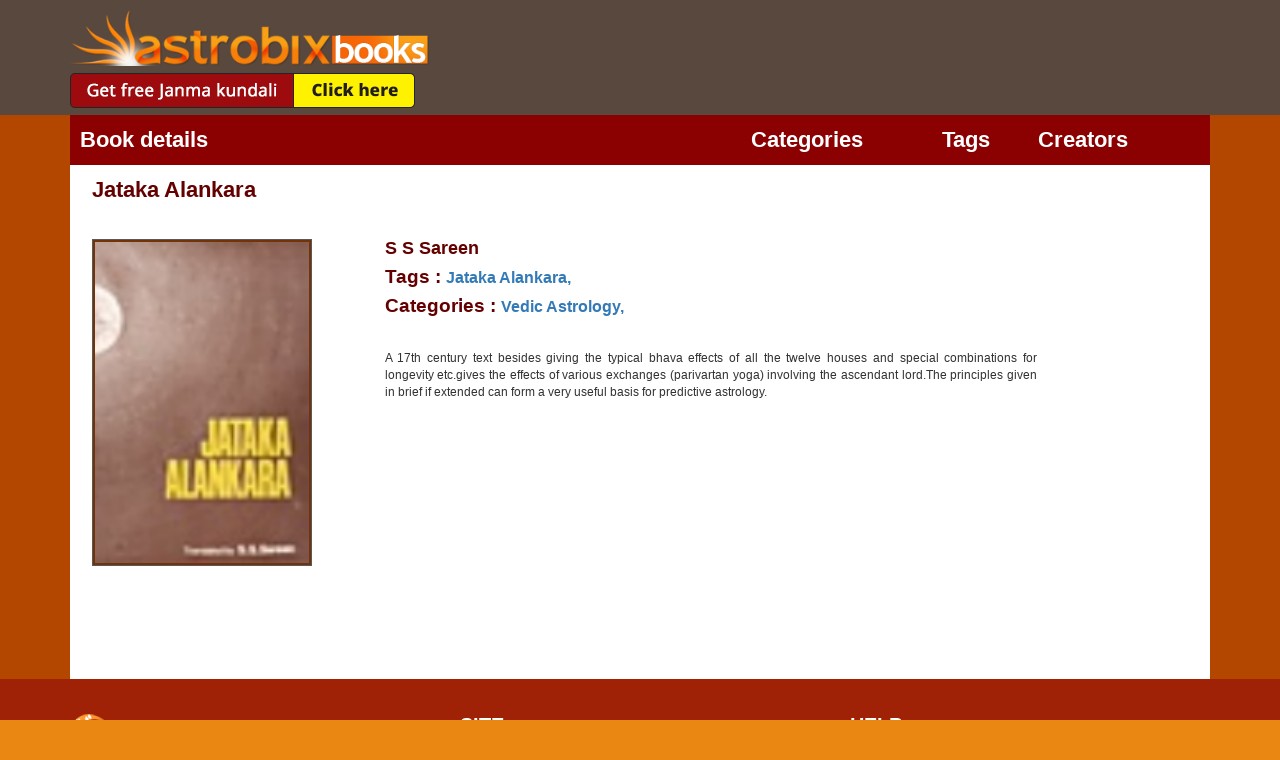

--- FILE ---
content_type: text/html; charset=utf-8
request_url: https://www.astrobix.com/books/products/749_Jataka-Alankara-
body_size: 6373
content:
<!DOCTYPE html>
<html>
<head>
    <meta charset="utf-8" />
    <title>Jataka Alankara</title>

    
    <meta name="description" content="A 17th century text besides giving the typical bhava effects of all the twelve houses and special combinations for longevity etc.gives the effects of various exchanges (parivartan yoga) involving" />


    <meta name="viewport" content="width=device-width, initial-scale=1.0">
    <link rel="stylesheet" href="/books/Content/bootstrap.min.css" />
    <link rel="stylesheet" href="/books/Content/mainminifiy.css" />
    <link rel="stylesheet" href="/books/Content/media.css" />
    <link rel="stylesheet" href="https://cdnjs.cloudflare.com/ajax/libs/font-awesome/4.7.0/css/font-awesome.min.css">
</head>
<body>
    <div class="container-fluid topbg">
        <div class="container">
            <div>
                <div class="row">
                    <div class="col-md-4">
                        <div class="logo">
                            <a href="https://astrobix.com/books/">
                                <img alt="temple yatra" src="/books/img/logo.png" class="w100">
                            </a>
                        </div>
                        <a href="https://astrobix.com/"> <img class="img-responsive mt2 pb2" alt="astrobix" src="https://astrobix.com/astrosight/img/numhindi/images/freebtn.png"></a>
                    </div>
                </div>
            </div>
        </div>
    </div>
    <div style="background:#b34700;">
        



<div class="container">
    <div class="maincontainer">
        <div class="topheadings">
            <div class="row">
                <div class="col-lg-2 col-xs-12">
                    <h1>Book details</h1>
                </div>
                <div class="col-lg-2 col-lg-offset-5 col-xs-4">
                    <h1><a href="/books/category/list">Categories</a></h1>
                </div>
                <div class="col-lg-1 col-xs-4">
                    <h1><a href="/books/tags/list">Tags</a></h1>
                </div>
                <div class="col-lg-1 col-xs-4">
                    <h1><a href="/books/creators/list">Creators</a></h1>
                </div>
            </div>
        </div>
        <div class="maindata" style="height:100%;">
            <div class="maindatacontent">
                <div class="container" style="margin-bottom:10%">
                    <h1 class="w600">Jataka Alankara</h1>
                    <div class="row mt3">
                        <div class="col-md-3">
                                <a href="/books/prdpics/full/749.png">
                                    <img width="220" alt="Jataka Alankara" title="Jataka Alankara" src="/books/prdpics/large/749.png" class="img-responsive" />
                                </a>
                        </div>
                        <div class="col-md-7">
                                <a href="/books/creators/22_S-S-Sareen"><h2 class="w600 md18"><span>S S Sareen</span></h2></a>
                            <h2 class="w600 pt7">
                                Tags : <span>
                                        <a class="md16" href="/books/tags/275_Jataka-Alankara"> Jataka Alankara,</a>
                                </span>
                            </h2>
                            <h2 class="w600 pt7">
                                Categories : <span>
                                        <a class="md16" href="/books/category/5_Vedic-Astrology"> Vedic Astrology,</a>
                                </span>
                            </h2><br />
                            <p class="md17 mt1" style="line-height:180%;"> <div align="justify">
	A 17th century text besides giving the typical bhava effects of all the twelve houses and special combinations for longevity etc.gives the effects of various exchanges (parivartan yoga) involving the ascendant lord.The principles given in brief if extended can form a very useful basis for predictive astrology.</div>
</p>
                        </div>
                    </div>
                </div>
            </div>
        </div>
    </div>
</div>


    </div>
    <footer>
        <div class="container">
            <div class="row">
                <div class="col-sm-4">
                    <div class="">
                        <h5>
                            <a href="https://astrobix.com/">
                                <img alt="Teknikforce" src="https://astrobix.com/astrosight/img/numhindi/images/logo.png" />
                            </a>
                        </h5>

                    </div>
                    <div class="clearfix"></div>
                    <div class="footer-warning f18 white mt4">
                        <p>
                            All content on this website is copyrighted. Do not copy any data from this website
                            without permission. Violations will attract legal penalties.
                        </p>
                    </div>
                </div>
                <div class="col-sm-4">
                    <div class="footer-link">
                        <h5> Site</h5>
                        <ul>
                            <li><a href="http://astrobix.com/">Home</a></li>
                            <li><a href="http://astrobix.com/feeds/">RSS Feeds</a></li>
                            <li><a href="http://astrobix.com/docs/terms">Terms of Use</a></li>
                            <li><a href="http://astrobix.com/docs/disclaimer">Disclaimer</a></li>
                            <li><a href="http://astrobix.com/docs/privacy">Privacy</a></li>

                        </ul>
                    </div>
                </div>
                <div class="col-sm-4">
                    <div class="footer-link">
                        <h5>Help</h5>
                        <ul>
                            <li><a href="http://astrobix.com/docs/faqs">FAQs</a></li>
                            <li><a href="http://astrobix.com/docs/about">About astrobix</a></li>
                            <li><a href="http://astrobix.com/contact">Contact us</a></li>
                        </ul>
                    </div>
                </div>

            </div>
        </div>
    </footer>
    <script src="/books/Scripts/jquery-3.3.1.js"></script>
    <script src="/books/Scripts/admin-main.js"></script>
    
</body>
</html>


--- FILE ---
content_type: text/css
request_url: https://www.astrobix.com/books/Content/mainminifiy.css
body_size: 35078
content:
div.foter3, div.foter4 {
    color: #FFF
}

#archive .comments, #postnavigation, .logo {
    text-align: center
}

.rating p, .star-rating, rating p {
    position: relative
}

blockquote, body, dd, div, dl, dt, fieldset, form, h1, h2, h3, html, iheadlinknput, label, p, pre, td, th, ul {
    margin: 0;
    padding: 0
}

body {
    font-family: Arial,Tohama,Helvetica,sans-serif;
    font-size: 12px;
    background: #ea8712
}

p {
    margin-bottom: 1em
}

.pb2{
    padding-bottom:2% !important;
}

.pb1 {
    padding-bottom: 1% !important;
}

#comment_list li {
    list-style: none;
    margin-top: 10px
}

div.footer {
    background-color: #7E1F09;
    border-top: 10px solid #7B2103;
    font-size: 100%;
    margin: 20px auto 0;
    overflow: hidden
}

div.foter3 h2 {
    font-size: 18px;
    margin-bottom: 10px
}

    div.foter3 h2 a {
        color: #FFF;
        text-decoration: none
    }

div.signup {
    width: 291px;
    margin: 6px 0 8px 65px;
    padding: 4px;
    background-color: #FFF
}

div.foter4 h2 {
    font-weight: 700;
    font-size: 140%;
    color: #fff
}

ul.foter {
    clear: both;
    font-size: 110%;
    list-style: none;
    padding: 1px
}

    ul.foter li {
        color: #FFF;
        padding: 2px
    }

    ul.foter a {
        text-decoration: none;
        color: #aaa
    }

        ul.foter a:hover {
            text-decoration: underline;
            color: #FFF
        }

div.main {
    margin: 0 auto;
    overflow: hidden;
    padding: 0 7px;
    width: 1000px
}

div.maindatacontent {
    margin: -20px 7px 0;
    overflow: hidden
}

div.maindata {
    margin: auto;
    padding-top: 20px;
    margin-top: 10px;
}

div.headertop {
    overflow: hidden;
    width: 100%;
    height: 92px;
    margin-top: 15px
}

.logo {
    margin-top: 30px
}

div.banner img {
    width: 100%;
    padding: 10px 7px
}

div.tophedline {
    background-color: #614f45;
    margin: 0 auto;
    background-size: cover;
    padding: 1px 0 44px 5px
}

div.signin {
    padding: 0 15px
}

    div.signin img {
        float: right;
        margin: 0 15px 0 0
    }

    div.signin h1 {
        color: #FFF;
        font-size: 150%;
        padding: 5px 0 0 45px;
        display: inline
    }

    div.signin div.signinbutton {
        float: right
    }

        div.signin div.signinbutton a {
            color: #fff;
            font-weight: 700;
            text-decoration: none
        }

            div.signin div.signinbutton a:hover {
                color: #fff;
                font-weight: 700;
                text-decoration: underline
            }

div.rightdata {
    float: right;
    width: 200px;
    overflow: hidden
}

div.rightdatacontent {
    margin: 0 0 10px
}

div.serch h3 {
    font-size: 90%;
    display: inline;
    font-weight: 400;
    margin: 0 0 0 3px
}

div.serch img {
    float: right;
    margin: 0 3px 0 0
}

.form {
    border: 1px solid #A91314
}

div.widgetzone {
    clear: right;
    width: 200px
}

    div.widgetzone h4 {
        width: 200px;
        margin: 0;
        padding: 5px 0 0 5px;
        height: 31px;
        line-height: 15px;
        color: #fff;
        font-size: 16px
    }

ul.menuleft {
    clear: both;
    color: #66707C
}

    ul.menuleft li {
        margin-top: 0;
        padding: 5px;
        list-style-type: none;
        cursor: pointer;
        color: #66707C;
        border-bottom: 1px dashed #CFCFCF
    }

        ul.menuleft li a:hover {
            color: #ce1359
        }

    ul.menuleft a {
        font-size: 15px;
        text-decoration: none;
        color: #66707C;
        padding-left: 15px;
        display: block
    }

div#searchbox label {
    font-size: 90%;
    display: inline;
    font-weight: 400;
    margin: 0 0 0 3px
}

div#searchbox #searchbutton {
    float: right;
    margin: 0 3px 0 0
}

#searchfield {
    border: 1px solid #A91314
}

#postnavigation {
    height: 20px;
    font-family: tahoma;
    font-variant: small-caps
}

div.post img {
    float: left;
    margin: 0 5px 0 0
}

div.post h1 {
    font-size: 18px;
    font-weight: 400
}

.postimg {
    margin: 0 0 5px
}

div.postimg img {
    float: none;
    background-color: #EBEBEB;
    border: 1px solid #CFCFCF;
    padding: 4px
}

div.leftdata {
    overflow: hidden
}

div.leftdatacontent {
    overflow: hidden;
    margin: 0 0 10px 15px
}

.leftdata .postheader {
    text-decoration: none;
    color: #665348
}

.leftdata .descr {
    color: #d94c17;
    margin-bottom: 6px
}

    .leftdata .descr a {
        text-decoration: none;
        color: #313131
    }

        .leftdata .descr a:hover {
            text-decoration: underline
        }

.postcontent {
    font-size: 12px;
    padding-bottom: 1.2em
}

    .postcontent p {
        font-size: inherit;
        padding-bottom: 1.2em
    }

#ctl00_cphBody_divText {
    font-size: 1.2em;
    padding-bottom: 1.2em
}

    #ctl00_cphBody_divText p {
        font-size: inherit;
        padding-bottom: 1.2em
    }

.postfooter {
    padding: 2px 3px 3px 8px;
    border: 1px solid #cfd1d1;
    background-color: #ffffe9;
    font-size: .9em;
    color: #66707C
}

    .postfooter a {
        color: #d94c17
    }

        .postfooter a img {
            float: none
        }

    .postfooter img {
        border: none
    }

rating p {
    display: inline;
    top: 14px;
    left: 55px
}

.star-rating .current-rating {
    margin: 0
}

h1, h2, h3 {
    color: #650000;
    padding-top: 0
}

h1 {
    font-size: 180%;
    line-height: 1.4
}

h2 {
    font-size: 160%
}

h3 {
    font-size: 140%;
    font-weight:600
}

h4 {
    font-size: 100%
}

.comment-date {
    color: #888
}

.comment .date {
    border-bottom: 1px dashed silver
}

.comment .author {
    border-top: 1px dashed silver
}

#commentMenu li, .commentForm textarea {
    border: 1px solid silver
}

.comment .content {
    margin: 5px 5px 5px 90px
}

#commentMenu li {
    border-bottom: transparent
}

div.descr img {
    float: none;
    vertical-align: middle
}

div.admin {
    height: 15px
}

div.widget a.edit, div.widget a.move {
    color: #F70
}

div.addBox3 {
    width: 200px;
    float: left
}

div.vedic {
    margin: 0 0 1px;
    border-bottom: 1px dashed #CFCFCF;
    padding: 4px 3px 4px 22px;
    font-weight: 700;
    color: #b65d03
}

div.free {
    width: 200px;
    padding-top: 10px;
    padding-bottom: 12px
}

    div.free h2 {
        font-size: 16px;
        color: #a4340e;
        padding-left: 10px;
        line-height: 15px;
        font-weight: 600
    }

div.addBox4 {
    width: 200px;
    float: right;
    margin: 0 0 5px 5px
}

div.reportscontents {
    background: #d6d0cb;
    overflow: hidden;
    padding: 5px;
    margin-top: 5px;
    border-radius: 5px;
    border: 1px solid #c1b9a2
}

    div.reportscontents img {
        margin: 1px 5px 0 0;
        float: left;
        border: 1px solid #aeabb0;
        padding: 5px;
        background: #fff
    }

    div.reportscontents h2 {
        font-size: 130%;
        color: #900
    }

        div.reportscontents h2 a {
            text-decoration: none;
            color: #3E3A2E;
            font-size: 15px;
            line-height: 16px
        }

table.month td a, table.month td a:hover {
    text-decoration: underline
}

div.reportsprice {
    float: left;
    font-size: 14px;
    color: #F87400;
    font-weight: 700;
    margin-top: 6px
}

    div.reportsprice img {
        margin: 0 5px 0 0;
        vertical-align: middle
    }

table.month {
    font-family: Verdana;
    font-size: 12px
}

    table.month th {
        font-weight: 700;
        text-align: left
    }

    table.month td {
        border-bottom: 1px solid #ccc;
        padding-bottom: 6px
    }

        table.month td a {
            color: #00F
        }

.tophedline ul li a, a.qtag, div.headermenu a, div.loginelem a {
    text-decoration: none
}

table.month .daydate {
    min-width: 110px
}

table.month .festname {
    min-width: 60px
}

table.month .monthhead {
    font-weight: 700;
    color: maroon;
    font-size: 16px
}

.wrap {
    margin: 0 auto;
    padding: 0 7px 24px
}

.tophedline ul {
    float: left
}

    .tophedline ul li {
        float: left;
        list-style-type: none;
        display: block;
        color: #FFF
    }

.box_l, .box_m, .box_r {
    display: inline
}

.tophedline ul li a {
    color: #fff;
    line-height: 44px;
    font-size: 13px;
    text-transform: uppercase;
    font-weight: 700;
    padding: 0 22px
}

.category a, div.colWide .bkmrk h1 {
    text-transform: capitalize
}

.tophedline ul li a:hover {
    color: #ffac00
}

ul#tagslist {
    margin: 0 0 5px 5px
}

    ul#tagslist li {
        width: 159px;
        list-style-type: none
    }

        ul#tagslist li a, ul#tagslistside li a {
            padding: 3px
        }

    ul#tagslist li, ul#tagslistside li {
        background: #FFE8FB;
        float: left;
        font-weight: 700;
        color: #072C54;
        margin-left: 0
    }

a.qtag {
    background-color: #F4F4F4;
    border-bottom: 1px solid #D5D5D5;
    border-right: 1px solid #C1C1C1;
    color: #072C54;
    font-size: 90%;
    line-height: 1;
    padding: 2px
}

.box_l, .category a {
    font-size: 14px;
    font-weight: 700
}

.category {
    background: #C4D9EA;
    border: 1px solid #EAE8E4;
    border-radius: 5px;
    box-shadow: 1px 1px 3px #CBDEEC;
    float: left;
    margin: 5px 6px;
    padding: 4px 5px
}

    .category a {
        color: #153E6A;
        font-family: arial;
        text-shadow: 1px 1px 0 #CFCFCF
    }

.box_l {
    float: left;
    width: 79px;
    text-align: center;
    background: #EDEDED;
    border-radius: 5px;
    border-bottom: 1px solid #D5D5D5;
    border-right: 1px solid #C1C1C1;
    color: #B41BDC;
    padding: 2px 0
}

.box_r {
    float: right
}

.box_m {
    float: left;
    margin-left: 8px
}

div.headermenu a {
    color: #FFF;
    font-weight: 700
}

#box_pagination {
    padding: 6px;
    margin: 6px 0;
    background: #eee;
    color: #666
}

    #box_pagination span.pagination {
        float: right;
        font-weight: 700
    }

        #box_pagination span.pagination a {
            font-weight: 400;
            color: #C90404
        }

    #box_pagination span.pagination_total {
        color: #C90404
    }

ul.pagination {
    clear: both;
    text-align: right;
    line-height: 25px;
    height: 25px
}

    ul.pagination li {
        display: inline;
        font-weight: 700;
        background: 0 0;
        padding: 0
    }

        ul.pagination li a {
            border: 1px solid #ccc;
            color: #6178C5
        }

        ul.pagination li.inactive {
            color: #ccc;
            border: 1px solid #ccc;
            padding: 2px 9px;
            float: left;
            background-color: #EFEFEF
        }

div.loginbox {
    width: 280px;
    overflow: hidden
}

div.loginelem {
    margin: 0 0 5px 75px
}

    div.loginelem img {
        float: left;
        margin: 0 5px 0 0;
        vertical-align: middle
    }

    div.edit a, div.loginelem a:hover {
        text-decoration: underline
    }

div.member {
    width: 100%;
    font-weight: 700;
    font-size: 100%;
    color: #172973;
    margin: 0 0 5px 5px
}

div#slideshow, div#slideshow div#images img {
    width: 270px;
    height: 320px
}

div.member img {
    float: left;
    margin: 0 5px 0 0;
    padding: 3px;
    border: 1px solid #fff
}

div.edit {
    float: right;
    color: #FF0;
    margin: 0 14px 4px 0
}

    div.edit a {
        color: #F60
    }

        div.edit a:hover, div.left_panel h3 a, div.tg a, div.tg a:hover, ul.left_link li a {
            text-decoration: none
        }

div#slideshow {
    overflow: hidden
}

    div#slideshow div#slidepagenums ul {
        position: relative;
        top: -30px;
        left: 5px;
        z-index: 1000
    }

        div#slideshow div#slidepagenums ul li {
            display: inline-block;
            background-color: #000;
            opacity: .4;
            filter: alpha(opacity=40);
            color: #fff;
            font-weight: 700;
            padding: 3px 5px;
            cursor: pointer
        }

            div#slideshow div#slidepagenums ul li.select, div#slideshow div#slidepagenums ul li:hover {
                color: #FF0;
                background-color: brown
            }

div#comment_list ul ul li {
    padding: 0 0 0 20px;
    margin: 0
}

#commentform label {
    vertical-align: top;
    display: inline-block;
    font-size: 16px
}

ul.morepostlist li {
    margin: 0 0 4px;
    padding: 0 0 4px 15px;
    border-bottom: 1px dotted #8FA68E
}

div#searchbox {
    margin: 10px 0 0 30px;
    float: left
}

    div#searchbox .srchtitle {
        font-size: 90%;
        font-weight: 700
    }

    div#searchbox img {
        vertical-align: middle;
        cursor: pointer
    }

.bkmrk {
    margin: 5px;
    clear: both;
    overflow: hidden;
    padding-bottom: 4px
}

    .bkmrk img {
        display: inline-block;
        padding: 3px;
        margin: 0 5px 0 0
    }

    .bkmrk div.details img.ico {
        border: none;
        display: inline-block;
        vertical-align: middle
    }

    .bkmrk div.details #rembook {
        display: inline-block;
        margin-top: 5px;
        color: Maroon
    }

.rating p, .star-rating li {
    display: inline
}

div.colWide .bkmrk h2 {
    margin-bottom: 0
}

    div.colWide .bkmrk h2 a, div.short .short_holder h2 a {
        color: #FFBA00
    }

div#tagsList {
    margin-top: 15px
}

    div#tagsList ul li {
        float: left;
        list-style: none;
        margin: 3px 0
    }

.serinput {
    margin-left: 10PX
}

.serbox {
    font-size: 22px
}

div.tg {
    margin: 3px;
    padding: 3px;
    font-weight: 700
}

    div.tg span {
        font-size: 14px;
        border: 1px solid;
        padding: 6px 5px 8px 2px
    }

    div.tg a {
        background: #d6d2c8;
        padding: 8px;
        line-height: 20px;
        border: 1px solid #555;
        color: #000;
        font-weight: 400
    }

        div.tg a:hover {
            background: #333;
            color: #fff
        }

input#btnSearchTag {
    padding-right: 24px;
    border-width: 1px
}

.reccatblock {
    min-height: 190px;
    border-bottom: 1px dashed #ccc;
    margin: 0 5px 10px 0
}

div.left_panel {
    width: 200px;
    float: left;
    overflow: hidden;
    margin-right: 7px
}

div.left_pane2 {
    margin: 10px 0 0 10px
}

div.left_panel h3 {
    font-size: 150%;
    display: inline;
    padding: 4px;
    font-weight: 400
}

    div.left_panel h3 a {
        color: #000
    }

ul.left_link {
    clear: both;
    font-size: 100%;
    color: #069
}

    ul.left_link li {
        cursor: pointer;
        list-style: decimal inside;
        padding: 4px
    }

        ul.left_link li:hover {
            background-color: #eee
        }

        ul.left_link li a {
            color: #069
        }

    ul.left_link a:hover {
        color: #000
    }

div.moreitem {
    overflow: hidden;
    padding: 3px;
    text-align: right;
    margin: 0 0 15px;
    font-size: 90%
}

.code, .error {
    font-size: 12px
}

div.moreitem a {
    text-decoration: underline;
    color: #900
}

    div.moreitem a:hover {
        text-decoration: none
    }

.rating {
    margin-bottom: 10px
}

    .rating p {
        top: 14px;
        left: 55px
    }

.star-rating {
    width: 125px;
    height: 25px;
    overflow: hidden;
    list-style: none;
    margin: 0;
    padding: 0;
    background-position: left top
}

    .star-rating .current-rating, .star-rating a {
        position: absolute;
        top: 0;
        left: 0;
        text-indent: -1000em;
        height: 25px;
        line-height: 25px;
        outline: 0;
        overflow: hidden;
        border: none
    }

#commentMenu li, .comment img.flag {
    top: 2px;
    position: relative
}

.star-rating a:active, .star-rating a:focus, .star-rating a:hover {
    background-position: left bottom
}

.star-rating a.one-star {
    width: 20%;
    z-index: 6
}

.star-rating a.two-stars {
    width: 40%;
    z-index: 5
}

.star-rating a.three-stars {
    width: 60%;
    z-index: 4
}

.star-rating a.four-stars {
    width: 80%;
    z-index: 3
}

.star-rating a.five-stars {
    width: 100%;
    z-index: 2
}

.star-rating .current-rating {
    z-index: 1;
    background-position: left center
}

.small-star {
    width: 50px
}

    .small-star, .small-star .current-rating, .small-star a:active, .small-star a:focus, .small-star a:hover {
        line-height: 10px;
        height: 10px
    }

.code {
    color: #000;
    font-family: Consolas,"Courier New",Courier,Monospace;
    background-color: #F1F1F1;
    line-height: normal
}

    .code p {
        padding: 5px
    }

    .code .rem {
        color: green
    }

    .code .kwrd {
        color: #00f
    }

    .code .str {
        color: #006080
    }

    .code .op {
        color: #0000c0
    }

    .code .preproc {
        color: #00f
    }

    .code .asp {
        background-color: #ff0
    }

    .code .html {
        color: maroon
    }

    .code .attr {
        color: red
    }

    .code .alt {
        background-color: #f4f4f4
    }

    .code .lnum {
        color: #606060
    }

div.post .text a[rel] {
    background-repeat: no-repeat;
    background-position: right center
}

#PostPager {
    display: block;
    margin-top: 8px;
    padding-bottom: 8px;
    text-align: center
}

    #PostPager li {
        display: inline;
        border: 1px solid #ccc;
        margin: 1px;
        padding: 2px
    }

        #PostPager li a {
            padding: 2px;
            text-decoration: none;
            font-weight: 700
        }

    #PostPager .PagerLinkCurrent {
        background-color: #5C80B1;
        border: 1px solid #CCC;
        color: #FFF;
        padding: 2px 5px
    }

        #PostPager .PagerLinkCurrent li {
            padding: 2px
        }

    #PostPager .PagerLinkDisabled {
        color: #ccc;
        padding: 2px
    }

    #PostPager .PagerEllipses {
        border: 0;
        padding: 2px
    }

.LoginRequired {
    margin: 10px 0
}

#comment_list div.comment_body_holder {
    background-color: #e9e8e8;
    border: 1px solid #833B07;
    clear: both;
    padding: 6px
}

.status {
    background-color: #FFEB8F;
    border: 1px solid maroon;
    color: maroon;
    font-weight: 700;
    margin: 3px;
    padding: 3px 5px
}

.error {
    color: Red;
    font-weight: 700
}

.errorboxinline {
    padding: 3px;
    background-color: #FFE2AF;
    border: 1px solid red;
    display: inline;
    margin: 3px
}

#comment_list div.comment_body {
    overflow: hidden;
    width: 100%
}

    #comment_list div.comment_body div.comment_text {
        color: #666;
        padding: 0 12px 10px 10px;
        font-size: 16px
    }

    #comment_list div.comment_body a {
        color: #EC5D02;
        font-weight: 700;
        font-size: 16px
    }

.comment_block h4 {
    background-color: #833B07;
    border: 2px solid #EEE;
    color: #FFF;
    font-family: Arial,Helvetica,sans-serif;
    font-size: 14px;
    font-weight: 700;
    margin: 0;
    padding: 6px
}

.article_body {
    font-size: 16px
}

    .article_body table {
        width: 100% !important;
        line-height: 28px;
        margin: 10px 0 !important
    }

        .article_body table tbody tr td, .article_body table tbody tr th {
            padding: 5px !important
        }

    .article_body h2 {
        font-size: 24px !important;
        font-weight: 500 !important;
        color: #650000
    }

#article_body {
    padding: 2px
}

.quote_left, .quote_right {
    color: #C90404;
    display: inline;
    width: 200px;
    height: auto;
    background: #f9f9f9;
    border: 1px solid #ccc;
    padding: 6px
}

div#article_body p {
    margin-bottom: 15px
}

div#article_body ul {
    margin-left: 20px
}

.quote_right {
    float: right;
    margin: 6px
}

    .quote_right img {
        margin: 4px
    }

.quote_left {
    float: left;
    margin: 6px
}

    .quote_left img {
        margin: 4px
    }

.left_image, .right_image {
    margin: 6px;
    display: inline
}

.right_image {
    float: right
}

.left_image {
    float: left
}

#article_holder div#article_body ul {
    margin: 12px 0;
    padding-left: 40px
}

    #article_holder div#article_body ul li {
        list-style-type: disc;
        list-style-position: outside
    }

ul.tagsList {
    margin-bottom: 15px;
    overflow: hidden
}

div.article_holder ul.relatedTags {
    margin: 0
}

ul.relatedTags li, ul.tagsList li {
    float: left;
    margin-bottom: 5px;
    line-height: 30px;
    font-weight: 700;
    color: #444;
    padding: 5px;
    list-style: none;
    font-size: 14px
}

    ul.relatedTags li a, ul.tagsList li a {
        background: #665348;
        border-bottom: 1px solid #650000;
        border-right: 1px solid #FEF595;
        color: #FFF;
        font-weight: 400;
        text-decoration: none
    }

        ul.relatedTags li a:hover, ul.tagsList li a:hover {
            background: #3E6D8E;
            color: #fff;
            text-decoration: none
        }

div.singlePost ul.relatedTags li {
    width: auto;
    background: 0 0
}

ul.relatedTags li a {
    -moz-border-radius-topleft: 5px;
    border-top-left-radius: 5px;
    -moz-border-radius-bottomright: 5px;
    border-bottom-right-radius: 5px;
    padding: 3px 10px
}

a#videoembeded div.play-vid {
    background-repeat: no-repeat;
    position: absolute;
    z-index: 1000;
    width: 228px;
    height: 170px;
    background-color: transparent
}

    a#videoembeded div.play-vid:hover {
        background-position: 0 170px
    }

.layer1 {
    margin: 0;
    padding: 0;
    width: 181px
}

.headingdata {
    cursor: pointer
}

.contentdata {
    background-color: #fafafa
}

.clearer {
    clear: both
}

#postnavigation {
    color: Gray;
    display: block;
    font-size: 11px;
    margin-bottom: 10px;
    overflow: hidden
}

#relatedPosts div {
    background: #fff;
    border: 1px solid silver;
    padding: 5px 10px 10px
}

.alt, .alt2 {
    border: 1px solid #B2B0A4
}

#relatedPosts h1 {
    margin: 0 0 10px
}

#relatedPosts a {
    display: block;
    margin-top: 5px
}

#relatedPosts span {
    color: #666;
    font-size: 10px
}

.searchresult {
    margin: 15px 0
}

    .searchresult a, .searchresult span {
        display: block;
        margin-bottom: 2px;
        padding-bottom: 2px
    }

    .searchresult .type, .searchresult .url {
        font-size: 11px;
        line-height: 130%;
        margin-left: 5px;
        padding-left: 5px
    }

    .searchresult a {
        font-size: 112%;
        font-weight: 700
    }

.post-comments {
    float: right;
    font-family: Georgia,"Times New Roman",Times,serif;
    font-size: 18px;
    font-weight: 400;
    height: 61px;
    margin: -7px 20px 0 0;
    padding: 18px 0 0 24px;
    width: 63px
}

    .post-comments a:active, .post-comments a:link, .post-comments a:visited {
        color: #4A4131;
        text-decoration: none
    }

    .post-comments a:hover {
        color: #D21600;
        text-decoration: none
    }

.commentlist {
    padding: 0;
    text-align: justify
}

    .commentlist p {
        clear: both;
        margin: 0 15px 10px 2px
    }

#commentform p {
    margin: 5px 0
}

.nocomments {
    margin: 0;
    padding: 0;
    text-align: center
}

.alt, .alt2, .self {
    margin-top: 1px;
    padding: 10px 10px 5px
}

.alt {
    background: #F2F2F2
}

.alt2 {
    background: #FFF
}

.self {
    border: 1px solid #7E7D75
}

.cgravatar {
    border: 1px solid #47453A;
    float: left;
    height: 60px;
    margin: 0 12px 0 0;
    width: 60px
}

#com, #respond {
    width: 580px;
    clear: both
}

.comment-author {
    color: #2B2D2F;
    font-family: Geneva,Arial,Helvetica,sans-serif;
    font-size: 120%
}

    .comment-author a:active, .comment-author a:link, .comment-author a:visited {
        border-bottom: 1px solid #D21600;
        color: #D21600;
        text-decoration: none
    }

    .comment-author a:hover {
        border-bottom: 1px solid #B2B0A4;
        color: #635537;
        text-decoration: none
    }

.comment-date {
    font-size: .75em;
    margin-left: 2px;
    margin-top: 3px
}

#com {
    padding: 0 0 5px
}

#respond {
    padding: 0 0 5px 10px
}

#addcomment {
    margin-top: 25px
}

.comment .author, .comment .date {
    margin: 0;
    padding: 3px 0
}

.comment .date {
    color: #666;
    font-size: 10px;
    text-align: right
}

.comment .gravatar {
    clear: both;
    float: left;
    margin: 5px 10px 5px 0
}

    .comment .gravatar img {
        height: 80px;
        width: 80px
    }

.comment .content {
    min-height: 85px
}

.comment cite {
    font-family: Monospace;
    font-style: normal
}

.commentForm {
    padding: 5px
}

    .commentForm label {
        display: block;
        margin-top: 4px;
        width: 80px
    }

    .commentForm input {
        width: 300px
    }

    .commentForm textarea {
        height: 150px;
        width: 100%
    }

#commentMenu {
    clear: both;
    margin: 0;
    padding: 0
}

    #commentMenu li {
        -moz-border-bottom-colors: none;
        -moz-border-image: none;
        -moz-border-left-colors: none;
        -moz-border-right-colors: none;
        -moz-border-top-colors: none;
        background: #D8D8D8;
        border-color: silver silver transparent;
        border-style: solid solid none;
        border-width: 1px 1px medium;
        cursor: pointer;
        float: left;
        list-style: none;
        margin: 0 5px 0 0;
        padding: 3px 8px
    }

        #commentMenu li.selected {
            background: #fff;
            border-bottom: 1px solid #fff
        }

#commentPreview {
    clear: both;
    display: none;
    min-height: 150px
}

.success {
    color: green;
    font-weight: 700
}

.commentForm .bbcode {
    float: right;
    font-size: 10px;
    padding: 3px;
    position: relative;
    top: 20px
}

.bbcode a {
    background: #FFF;
    border: 1px solid #CCC;
    margin: 1px;
    padding: 1px 3px
}

#archive .comments {
    width: 70px
}

top_menu div.descr img {
    float: none;
    vertical-align: middle
}

.searchpage {
    margin-left: 12px
}

div.admin {
    margin: 5px 0
}

div.widget a.edit, div.widget a.move {
    float: right;
    font-size: 10px;
    font-weight: 400;
    margin-left: 5px;
    z-index: 1
}

div.widget a.delete {
    color: #999;
    float: right;
    font-weight: 700;
    margin-left: 5px;
    text-decoration: none;
    z-index: 1
}

    div.widget a.delete:hover {
        color: #000
    }

.top_menu ul {
    list-style: none;
    display: inline-block;
    margin-top: 12px
}

    .top_menu ul li {
        display: inline-block;
        margin: 10px
    }

        .top_menu ul li a {
            color: #FFF;
            font-weight: 700;
            text-decoration: none;
            font-size: 14px
        }

            .top_menu ul li a img {
                padding-right: 5px
            }

.topbg {
    background: #59483e;
    margin-top: -23px;
}

div.mainheader {
    text-align: center;
    margin: 10px 0 10px 10px
}

.red_box {
    margin-left: 184px;
    margin-top: 84px;
    position: absolute
}

div.link {
    background-repeat: repeat-x;
    height: 33px
}

.comment_block {
    margin-bottom: 20px
}

.maincontainer {
    background: #fff;
    margin: 0 auto
}

.article_metadata {
    border-bottom: 3px solid #EEE;
    margin-bottom: 7px;
    margin-top: 8px;
    padding-bottom: 5px
}

.white {
    color: #fff
}

footer {
    width: 100%;
    float: left;
    background: #a02206;
    padding: 25px 0;
    background-size: cover
}

.footer-logo {
    width: 100%;
    float: left
}

.footer-link {
    width: 72%;
    float: left;
    padding: 0
}

    .footer-link h5 {
        width: 100%;
        float: left;
        text-transform: uppercase;
        font-size: 20px;
        font-weight: 700;
        color: #FFF;
        border-bottom: 1px solid #fff;
        padding: 10px 0;
        margin: 0 0 20px
    }

    .footer-link ul {
        list-style: none;
        width: 100%;
        display: block;
        padding: 10px 0
    }

        .footer-link ul li {
            border-bottom: 1px solid #fff;
            padding: 5px 0
        }

            .footer-link ul li:last-child {
                border: none
            }

.f18 {
    font-size: 18px
}

.footer-link ul li a {
    font-size: 15px;
    font-weight: 300;
    color: #fff
}

.footer-link ul li img {
    padding: 0;
    margin-right: 10px
}

.footer-strip {
    width: 100%;
    float: left;
    background: #3c3c3c
}

    .footer-strip p {
        width: 100%;
        float: left;
        text-align: center;
        color: #FFF;
        font-weight: 14px;
        font-weight: 300;
        padding: 10px 0;
        margin: 0
    }

div.yatraelements {
    margin: 0 0 2px;
    overflow: hidden;
    font-size: 16px
}

div.yatra {
    overflow: hidden
}

    div.yatra img {
        background-color: #F0F0F0;
        float: left;
        margin: 0 10px 0 0;
        padding: 8px
    }

    div.yatra h1 a {
        color: #650000;
        text-decoration: none;
        font-size: 25px
    }

    div.yatra h2, div.yatra h4 {
        font-size: 100%;
        font-weight: 700
    }

    div.yatra h2 {
        line-height: 1.4
    }

        div.yatra h2 a {
            color: #650000;
            text-decoration: underline
        }

            div.yatra h2 a:hover {
                text-decoration: none
            }

    div.yatra p {
        margin: 12px 0
    }

.tog {
    display: none
}

.mt1 {
    margin-top: 1%
}

.mt2 {
    margin-top: 2% !important
}

.mt3 {
    margin-top: 3%
}

.mt4 {
    margin-top: 4%
}

.mt5 {
    margin-top: 5%
}

.mt6 {
    margin-top: 6%
}

.mt7 {
    margin-top: 7%
}

.mt8 {
    margin-top: 8%
}

.mt9 {
    margin-top: 9%
}

.mt10 {
    margin-top: 10%
}

.md12 {
    font-size: 12px;
}

.md13 {
    font-size: 13px;
}

.md14{
    font-size:14px;
}

.md16 {
    font-size: 16px;
}

.md17 {
    font-size: 17px;
}

.md18{
    font-size:18px;
}

.md20 {
    font-size: 20px
}

.md22 {
    font-size: 22px
}

.md25 {
    font-size: 25px
}

.md30 {
    font-size: 30px
}

.md35 {
    font-size: 35px
}

h2.readmorelink {
    font-size: 90%;
    font-weight: 700;
    margin-bottom: 10px
}

.comment_header {
    font-size: 16px
}

.f20 {
    font-size: 20px
}

.menuicon {
    font-size: 30px;
    color: #fff;
    margin-bottom: 20px;
}

.headingmain {
    background-color: brown;
    color: white;
    font-weight: 600;
    padding: 10px;
}

.headingmain span{
    font-size:18px !important;
}

    .headingmain span a {
        color: white !important;
        padding-left: 20px;
    }

.topheadings{
    background-color:darkred;
    padding:10px;
}
.topheadings h1 {
    font-weight:600;
    color:#fff;
}
    .topheadings a{
        color:#fff;
    }

    .heading_bottom {
        background-color: brown;
        padding: 15px;
        border-radius: 8px;
        color: white;
        font-weight: 600;
        margin-bottom: 10px;
        width: 50%;
        margin-left: 24%;
        line-height: 140%
    }

.w100 {
    width: 100%;
}

.w600 {
    font-weight: 600;
}

.lh140{
    line-height:140%;
}

.altimg img {
    background-image: url('https://www.quantabiodesign.com/wp-content/uploads/No-Photo-Available.jpg');
    height:220px;
    width:130px;
}

.maindatacontent img {
    padding: 2px;
    border: 1px solid #56595e;
    background-color: #733309;
}

.loginbox {
    background: white;
    max-width: 50%;
    margin-top: 20%;
}

#main {
    width: 1020px;
    margin: 0 auto;
}

#menu li {
    line-height: 18px;
    list-style-type: square;
}

    #menu li a {
        text-decoration: none;
    }

table.tbl {
    border: 1px solid #f1f1f1;
    padding: 12px;
}

    table.tbl thead tr td {
        font-weight: bold;
    }

    table.tbl tr td.name {
        min-width: 120px;
    }

.input1 {
    height: 32px;
    text-indent: 11px;
    width: 320px;
}

.prdprice {
    height: 32px;
    text-indent: 11px;
    width: 80px;
}

.option {
    padding: 8px;
}

.button {
    padding: 12px;
}

.clear .leftpart {
    padding: 15px 10px;
}

ul.error {
    color: Red;
    list-style-type: none;
}

.left.clear {
    width: 160px;
    margin-left: 50px;
    text-indent: -5px;
}

.right {
    float: right;
}

.addnewproduct input[type='text']:focus {
    box-shadow: 0 0 1px 1px skyblue;
}

#tagtbl tr td {
}

.addnewproduct input{
    padding:8px;
}

.addnewproduct select {
    padding: 12px;
}

.addnewproduct label {
   font-size:18px;
}

.padding50{
    padding:30px 50px;
}

.box-align {
    max-width: 50%;
    background-color: white;
    border-radius: 10px;
}

.inputheight{
    height:40px;
}

.pt7{
    padding-top:8px;
}

.border_img{
    border-bottom:1px solid grey;
}
.backbutton {
    margin-right: 50px;
    border: 2px grey solid;
    padding: 5px 10px;
    background-color: black;
    color: white;
    margin-top:-10px;
}

p {

    font-size:17px;
}

--- FILE ---
content_type: text/css
request_url: https://www.astrobix.com/books/Content/media.css
body_size: 2651
content:
@media only screen and (min-width:0px) and (max-width:1200px){.footer-link,.footer-link ul li,.footer-logo{text-align:center}.maincontainer,.top_menu ul li,div .tophedline,div.addBox4{width:100%}div.yatraelements{margin:0 0 0px;overflow:hidden;font-size:16px}.article_body table tbody tr td,.article_body table tbody tr th{padding:2px!important;line-height:20px;font-size:10px!important}.col-md-12{padding:0!important}div.leftdatacontent{overflow:hidden;margin:0}div.yatra h2 a{color:#650000;text-decoration:underline;line-height:25px}.article_metadata{margin-bottom:12px;margin-top:30px;padding-bottom:21px;font-size:11px}h1{font-size:80%}div.tg span{font-size:15px;border:1px solid;padding:8px 5px 8px 2px}div.tg a{background:#d6d2c8;padding:8px;line-height:20px;border:1px solid #555;color:#000;font-weight:400;text-decoration:none;font-size:16px}div#tagsList ul li{float:left;list-style:none;margin:6px 0px}.serinput{margin-left:0PX;height:30px}.serbox{font-size:24px}
    ul.pagination li.inactive {
        color: #ccc;
        border: 1px solid #ccc;
        padding: 1px 5px;
        font-size: 12px;
        float: left;
        background-color: #EFEFEF
    }
    ul.pagination li a {
        border: 1px solid #ccc;
        color: #6178C5;
        font-size: 12px;
        padding: 5px 6px;
    }
    .menuicon {
        font-size: 25px;
        color: #fff;
        margin-bottom: 20px;
    }
    .container{max-width:100%}body{color:#46433D;font-family:Arial,Tohama,Helvetica,sans-serif;font-size:20px;line-height:22px;margin-top:0}.rightdata{display:none}div.link{height:100%;margin-top:20px}div.yatra h1 a{font-size:16px!important;font-weight:600}.tophedline ul li a{font-size:16px}.top_menu ul li{display:inline-block;margin:4px 6px;padding-bottom:10px;border-bottom:1px solid #fff}.tog{display:inline}.menu-bar{display:none}.footer-link{float:none;margin:0 auto}div .reportscontents h2 a,div.reportsprice{font-size:20px}div.rightdata{float:none;width:100%}.topbg{background:#69574b;font-size:16px}div.addBox4{float:none}.top_menu ul li a{font-size:20px}.top_menu ul li a img{padding:0;width:30px;margin-right:8px}.btn-success{font-size:22px}.article_body h2{font-size:20px!important;font-weight:600!important;color:#650000;margin-bottom:12px}.article_body p{font-size:16px}#commentform label{vertical-align:top;display:inline-block;font-size:23px}.comment_header{font-size:22px;padding:5px}#comment_list div.comment_body div.comment_text{color:#666;padding:0 12px 10px 10px;font-size:27px;line-height:35px}.comment_block h4{background-color:#833B07;border:2px solid #EEE;color:#FFF;font-family:Arial,Helvetica,sans-serif;font-size:25px!important;font-weight:700;padding:6px}ul.relatedTags li,ul.tagsList li{float:left;margin-bottom:-2px;line-height:26px;font-weight:700;color:#444;padding:5px;list-style:none;font-size:16px}.md20{font-size:25px}}

--- FILE ---
content_type: application/javascript
request_url: https://www.astrobix.com/books/Scripts/admin-main.js
body_size: 3211
content:
$(function () {

    $("#addcreator").click(function () {
        if ($("#creator").val().length != 0) {
            var tgs = $("#creator").val().split(',');

            for (tg in tgs) {
                $("#creatorlist").append(tgs[tg] + ",");
                $("#clearcreator").show();
            }
            $("#creator").val('');
        }
    });

    $("#addtag").click(function () {
        if ($("#tags").val().length != 0) {
            var tgs = $("#tags").val().split(',');

            for (tg in tgs) {
                $("#taglist").append(tgs[tg] + ",");
                $("#cleartag").show();
            }
            $("#tags").val('');
        }
    });

    $("#addcat").click(function () {
        if ($("#categories").val() != 0) {
            if ($("#catlist").val() == "&nbsp;") {
                $("#catlist").val($("#catlist").val().replace("&nbsp;", ""))
            }
            $("#catlist").append($("#categories :selected").text() + ',');
            $("#clearcat").show();

        }
        return false;
    });

    $("#clearcat").click(function () {
        $("#catlist").html('');
        return false;
    });
    $("#cleartag").click(function () {
        $("#taglist").html('');
        return false;
    });

    $("#clearcreator").click(function () {
        $("#creatorlist").html('');
        return false;
    });

    //$(".addnewproduct #submit").click(function () {
    //    var title = $("#prodtitle").val();
    //    var language = $("#lang").val();
    //    var prodclass = $("#prodclass").val();
    //    var url = $("#urltext").val();
    //    var creator = $("#creator").val();
    //    var producer = $("#producer").val();
    //    var tags = $.trim($("#taglist").html().replace("<BR>", ""));
    //    var cats = $.trim($("#catlist").html().replace("<BR>", ""));

    //    $.post("/admin/addproduct",
    //        {
    //            "title": title,
    //            "language": language,
    //            "prodClass": prodclass,
    //            "url": url,
    //            "creator": creator,
    //            "producer": producer,
    //            "tags": tags,
    //            "categories": cats
    //        },
    //        )
    //});



    $("#submitp").click(function () {
        var title = $("#prodtitle").val();
        var language = $("#lang").val();
        var prodclass = $("#prodclass").val();
        var url = $("#urltext").val();
        var creator = $("#creator").val();
        var producer = $("#producer").val();
        var summary = $("#summary").val();
        var tags = $.trim($("#taglist").html());
        var cats = $.trim($("#catlist").html());
        var creators = $.trim($("#creatorlist").html());
        var imgurl = $("#recppath").val();

        $.post("/admin/addproduct", {
            "title": title,
            "language": language,
            "prodclass": prodclass,
            "url": url,
            "producer": producer,
            "summary": summary,
            "tags": tags,
            "categories": cats,
            "creators": creators,
            "imgurl": imgurl
              },
            function (addProd) {
                if (addProd.result == "success") {
                    window.location.href="/admin/productslist";
                }
            });
    });

});